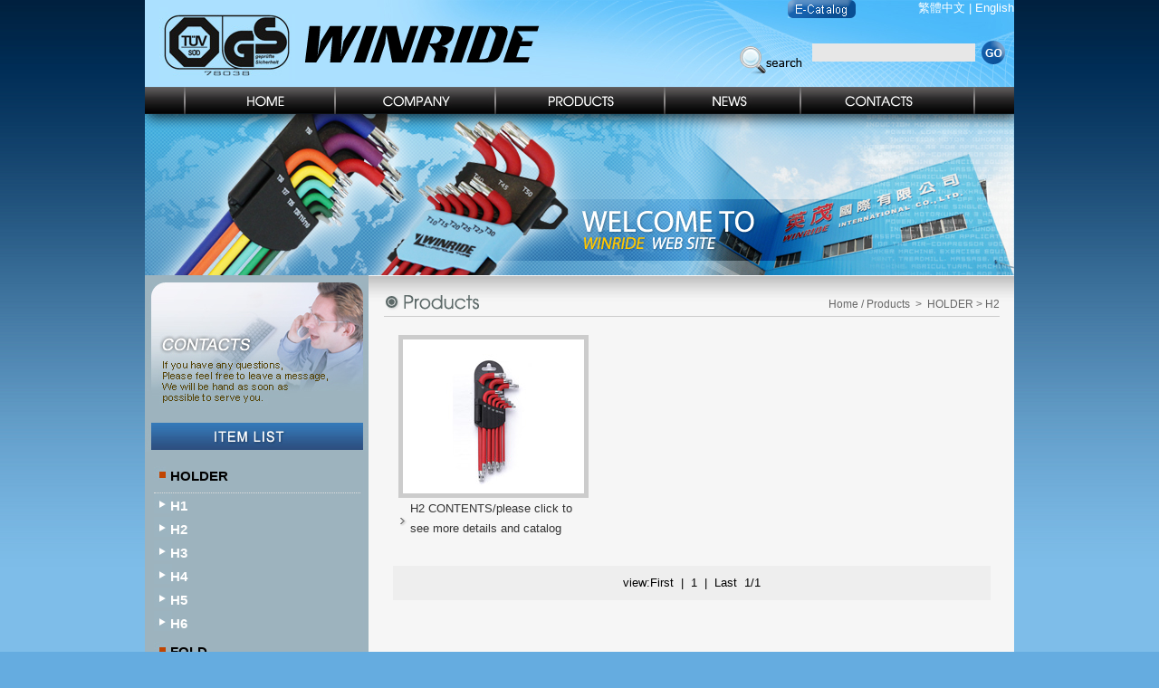

--- FILE ---
content_type: text/html; Charset=UTF-8
request_url: http://winride.com.tw/eng_product.asp?fkindno=F000001&Skindno=S000002
body_size: 8217
content:

<!DOCTYPE html>
<html xmlns:v="urn:schemas-microsoft-com:vml" xmlns:o="urn:schemas-microsoft-com:office:office" xmlns="http://www.w3.org/TR/REC-html40" xmlns="http://www.w3.org/1999/xhtml" lang="zh-tw">
<head>
	<meta http-equiv="X-UA-Compatible" content="IE=Edge" />
	<meta http-equiv="Content-Type" content="text/html; charset=utf-8" />
	<meta http-equiv="expires" content="-1" />
	<title> WINRIDE INTERNATIONAL CO.,LTD</title>
	<meta name="description" content=" WINRIDE INTERNATIONAL CO.,LTD" />
	<meta name="keywords" content=" WINRIDE INTERNATIONAL CO.,LTD" />
	<meta name="viewport" content="width=device-width" />
	<link rel="icon" href="/favicon.ico" type="image/x-icon" />
	<link rel="stylesheet" type="text/css" href="css/myFixcss.css"/>
	<link rel="stylesheet" type="text/css" href="css/text.css" />
	<link rel="stylesheet" type="text/css" href="css/css.css" />
	<link rel="stylesheet" type="text/css" href="css/eng_css.css" />	
	<link rel="stylesheet" type="text/css" href="css/eng_menu.css" />
	<!--修正word顯示-->
	<?import namespace="v" implementation="#default#VML" ?>
	<style rel="stylesheet" type="text/css">
		v\:*{behavior:url(#default#VML);}o\:*{behavior:url(#default#VML);}
		v\:rect,v\:shape,v\:imagedata { display:inline-block; }
	</style>
	<!--End  修正word顯示-->
	<script type="text/javascript" src="js/MMimg.js"></script>
	<script type="text/javascript" src="js/jquery.js"></script>
	<script type="text/javascript" src="js/jquery.flash.js"></script>
	<script type="text/javascript" src="js/jquery.ui.slider.js"></script>
	<style>

	</style>
</head>
<body>
	<div style="width:960px;margin-right: auto;margin-left: auto;">
	<div id="WRAPPER">  
		<!--HEADER 開始-->
		<div id="Header">
	<!--Logo,語系-->
	<div class="logo" onclick="location.href='eng_index.asp';" onkeypress="location.href='eng_index.asp';"></div>
    <div class="ecat-lang">
    <div class="ecatalog">
        
            <a href="../eng_ecatalog.asp"><img src="../images/ecatalog/eng_ecatalog.png" width="75" height="20" border="0"></a>
        
        </div>
        <div class="languages">
        
            <a href="tw_index.asp">繁體中文</a> |  
            <a href="eng_index.asp">English</a>
            <!--<a href="../golan.asp?lan=tw">繁體中文</a> |  
            <a href="../golan.asp?lan=eng">English</a>--><!-- |  
            <a href="golan.asp?lan=sm">简体中文</a>-->
        
        </div>
        </div>    
	<div class="topSearch">
	
		<form name="formSearch" id="formSearch" action="eng_product.asp" method="post">
	
			<input name="PdSearch" type="text" class="search-textfield" value="" />
			<input name="Search_submit" type="submit" class="search-button" id="Search_submit" value=" " />
		</form>	
	</div>
</div>
		<!--HEADER 結束-->
		<!--MAIN_NAV 開始-->
		<div class="TopMenu">
	<ul>
	
		<li class="m1"><a target="_top" href="eng_index.asp">Home</a></li>	
		<li class="m2"><a target="_top" href="eng_company.asp">Company</a></li>
		<li class="m3"><a target="_top" href="eng_product.asp">Products</a></li>
		<li class="m4"><a target="_top" href="eng_sitenews.asp">News</a></li>
		<li class="m5"><a target="_top" href="eng_contact.asp">Contact Us</a></li>	
	
	</ul>
</div>
		<div class="clear"></div>
		<!--MAIN_NAV 結束-->
		<img style="float:left;" src="eng_images/banner/inside_banner_eng.jpg" alt="banner" />
		<div class="PageBg"><!--背景-->
			<div class="Main">
				<!--左側選單 Start-->
				<div class="SideBar">
					<div style="height: auto;width: 247px;float: left;">
						<a href="eng_contact.asp"><img alt="" src="eng_images/left/link.jpg" style="border:0;"></a>
					</div>
					<div id="SUB_NAV">
	<ul class="radius">
		<div class="sm0">
		
			<li class="sm1 Focus_Hierarchy_A"><a href="eng_product.asp?fkindno=F000001">HOLDER</a></li>
		
			<ul>
		
				<li class="sm1_st">
					<a href="eng_product.asp?fkindno=F000001&Skindno=S000001">H1</a>
		
				</li>
		
				<li class="sm1_st">
					<a href="eng_product.asp?fkindno=F000001&Skindno=S000002">H2</a>
		
				</li>
		
				<li class="sm1_st">
					<a href="eng_product.asp?fkindno=F000001&Skindno=S000003">H3</a>
		
				</li>
		
				<li class="sm1_st">
					<a href="eng_product.asp?fkindno=F000001&Skindno=S000004">H4</a>
		
				</li>
		
				<li class="sm1_st">
					<a href="eng_product.asp?fkindno=F000001&Skindno=S000005">H5</a>
		
				</li>
		
				<li class="sm1_st">
					<a href="eng_product.asp?fkindno=F000001&Skindno=S000006">H6</a>
		
				</li>
		
			</ul>
		
			<li class="sm1"><a href="eng_product.asp?fkindno=F000002">FOLD</a></li>
		
			<li class="sm1"><a href="eng_product.asp?fkindno=F000003">THANDLE</a></li>
		
			<li class="sm1"><a href="eng_product.asp?fkindno=F000005">OTHER</a></li>
		
		</div>
	</ul>
</div>


				</div>
				<!--左側選單 End-->
				<!--導覽列 Start-->
				<div class="Navigation Title_product">
					<span class="Navigation_Map"><a href="eng_index.asp" target="_top">Home</a> / <a href="eng_product.asp" target="_top">Products</a> &nbsp;>&nbsp; <a href='?Fkindno=F000001'>HOLDER</a>&nbsp;>&nbsp;<a href='?Fkindno=F000001&Skindno=S000002'>H2</a></span>
				</div>
				<!--導覽列 End-->				
				<!--主要内容 Start-->
				<div id="MainContent">
<!--產品列表 顯示內容 Start-->
	<style>
	.proFRAME {
		width: 200px;
		height: 170px;
		background-color: #CCCCCC;
		padding: 5px;
		margin-bottom: 5px;
		max-width:200px;max-height:170px;border:0;
	}
	</style>
	<ul class="productList">
		
			<li>
				<div class="productImg">
					<a class='' href='eng_product_detail.asp?Fkindno=F000001&Skindno=S000002&Itemno=&Pidno=201504210001'>
						<img src='images/product/4211538929_CPS.jpg' class='proFRAME'/>
					</a>
				</div>
				<div class="productName">
					<a class='' href='eng_product_detail.asp?Fkindno=F000001&Skindno=S000002&Itemno=&Pidno=201504210001'>
						H2 CONTENTS/please click to see more details and catalog
					</a>
				</div>
			</li>
	
	</ul>
	
	
		<div class="PAGE">
		view:First&nbsp;&nbsp;|&nbsp;&nbsp;<span class='pages02'>1&nbsp;&nbsp;</span>|&nbsp;&nbsp;Last&nbsp;&nbsp;1/1
		</div>
	
<!--產品列表 顯示內容 End-->
				</div>
				<!--主要内容 End-->
			</div>
		</div>
		<div class="clear"></div>
		<!--版權隱私權資訊 開始-->
<style>
.info1 {
	height: 81px;
	width: 730px;
	color: #FFFFFF;
	text-decoration: none;
	margin-top: 0px;
	margin-right: auto;
	margin-bottom: 0px;
	margin-left: auto;
	text-align: left;
	padding-top: 15px;
	padding-right: 0px;
	padding-bottom: 0px;
	padding-left: 230px;
	line-height: 18px;
	font-size: 13px;
	font-weight: normal;
}
.info1 p {
	font-size: 12px;
	color: #FFFFFF;
	line-height: 18px;
	display: block;
	margin: 0px;
}
.info1 p span {
	color: #FFFFFF;
	font-size: 11px;
}
</style>
<div id="FOOTER">
	<div class="info1">
	
		<p>Copyright © WINRIDE INTERNATIONAL CO.,LTD. &nbsp;&nbsp;<span>B2B <a href="http://www.global-trade.com.tw/all-service_ch.asp" target="_blank">Global-Trade</a>, <a href="http://www.machinecenter.com.tw/" target="_blank">Global Machine</a>, <a href="http://www.taiwan-bicycle.com.tw/" target="_blank">Global Bicycle</a>, <a href="http://www.higo.com.tw/" target="_blank">HiGo Shopping</a>.</span></p>
		<p>Add: NO. 38, Kungyeh 15th Road, Taiping Dist., Taichung City 411, Taiwan <br/>
		   Tel: +886-4-2271-5565&nbsp;&nbsp;Fax: +886-4-2271-4661&nbsp;&nbsp;Website： www.winride.com.tw &nbsp;&nbsp;E-mail: <a href="mailto:sales@winride.com.tw" target="_blank">sales@winride.com.tw</a><br>
		</p>
	
	</div>
</div>


<!--版權隱私權資訊 結束-->	
	</div>
	</div>
	
 <style type="text/css">
 #SUB_NAV  li.sm1  a {font-size:15px;font-weight:bold;text-decoration: none; }
 .#SUB_NAV  li.sm1  a:visited{color:#000;}
 li.sm1_st a:hover{text-decoration:underline;}
 li.sm1_st.Focus_Hierarchy_A a:hover{text-decoration:underline;}
 .sm2 table td a{color:#ff9;font-size:13px;}
 .sm2 table td a:hover{color:#ff9;font-size:13px; text-decoration:underline;}
 </style>  
</body>
</html>

--- FILE ---
content_type: text/css
request_url: http://winride.com.tw/css/myFixcss.css
body_size: 935
content:
/*此檔引用於最開頭*/
html,body{width:100%;height:100%;}
body,div,dl,dt,dd,ul,ol,li,h1,h2,h3,h4,h5,h6,pre,form,fieldset,input,p,blockquote{margin:0;padding:0;}
ol,ul {list-style:none;}
a ,a:hover{
	text-decoration: none;
}
body{ font-family: Arial, Helvetica, sans-serif; }

textarea{resize:none;}

.nowShowThis{
background-color: #FFFFCC;
}
.nowShowThis a{
	text-decoration: none;
}
/*導覽列*/
.NavigationBar,.NavigationBar a{
	text-decoration: none;
	color: #564B47;
	text-decoration: none;
}
.myred{
color:#FF0000;
}
.getPD{
cursor:pointer;
}
html,body{height:auto;}
/*去除連結的框線*/
a img{border:0;}
a{  
    blr: expression(this.onFocus=this.close());  
} /* 只支持IE*/  
a{  
    blr: expression(this.onFocus=this.blur());  
} /* 只支持IE*/  
a:focus {   
    -moz-outline-style: none;   
} /* IE不支持 */  
:focus {   
    outline: none;
} /* for Firefox */

--- FILE ---
content_type: text/css
request_url: http://winride.com.tw/css/text.css
body_size: 4139
content:
/*公用字體樣式*/
/**--------- 11px ---------**/
.text_a11_1
 {
    font-size: 11px;
	color: #666666;
	font-weight: normal;
}

.text_a11_2
 {
    font-size: 11px;
	color: #b9d8f3;
	padding-top: 5px;
	padding-right: 20px;
}
.text_a11_3
 {
	font-size: 11px;
	color: #ffffff;
	padding-top: 5px;
	padding-right: 20px;
}

/**--------- 12px ---------**/
.text_a12_1
 {
	font-size: 12px;
	color: #000000;
}

.text_a12_2
 {
	font-size: 12px;
	color: #666666;
}

.text_a12_3
 {
	font-size: 12px;
	color: #E25400;
}
.text_a12_4
 {
	font-size: 12px;
	color: #333333;
}
.text_a12_4h
 {
	font-size: 12px;
	color: #333333;
	text-decoration: none;
	line-height: 20px;
}
.text_a12_5
 {
	font-size: 12px;
	color: #ffffff;
}
.text_a12_5b
 {
	font-size: 12px;
	color: #ffffff;
    font-weight: bold;
}
.text_a12_5if
 {
	font-size: 12px;
	color: #ffffff;
	height: 30px;
	padding-top: 7px;
	background-image: url(tw_images/company/22.png);
	background-repeat: no-repeat;
	background-position: left top;
}
.text_a12_6
 {
	font-size: 12px;
	color: #209EDB;
}
.text_a12_6b
 {
	font-size: 12px;
	color: #209EDB;
	font-weight: bold;
}
.text_a12_7
 {
	font-size: 12px;
	color: #BB0000;
}

.text_a12_7b
 {
	font-size: 12px;
	color: #BB0000;
	font-weight: bold;
}

/**--------- 13px ---------**/
.text_a13_1
 {
	font-size: 13px;
	color: #000000;
	line-height: 20px;
	font-weight: normal;
}


.text_a13_1b
 {
	font-size: 13px;
	color: #FFFFFF;
	font-weight: bold;
}

.text_a13_2b
 {
	font-size: 13px;
	color: #006699;
	font-weight: bold;
}
.text_a13_3B
 {
	font-size: 13px;
	color: #333333;
	font-weight: bold;
}
/**--------- 15px ---------**/
.text_a15_1B
 {
	font-size: 15px;
	color: #006699;
	font-weight: bold;
}
/**--------- 16px ---------**/
.text_a16_1
 {
	font-size: 16px;
	color: #333333;
	line-height: 18px;
	font-weight: bold;
}
.T1
 {
	color: #FF6600;
	font-weight: bold;
}
.T2
 {
	color: #005B88;
	font-weight: normal;
}

/**----------------------------(產品次選單)----------------------------**/
#SUB_NAV {
	width: 247px;
	float: left;
	padding-top: 40px;
	padding-right: 0px;
	padding-bottom: 30px;
	padding-left: 0px;
	background-image: url(../eng_images/left/menu.jpg);
	background-repeat: no-repeat;
	height: auto;
	
}
#SUB_NAV .radius{
	-webkit-border-bottom-right-radius: 8px;
	-webkit-border-bottom-left-radius: 8px;
	-moz-border-radius-bottomright: 8px;
	-moz-border-radius-bottomleft: 8px;
	border-bottom-right-radius: 8px;
	border-bottom-left-radius: 8px;
	float: left;
	width: 228px;
	margin-left: 10px;
}

#SUB_NAV li {
	display: block;
}
#SUB_NAV  li.sm1 {
	background-image: url(../tw_images/left/ico.jpg);
	background-repeat: no-repeat;
	background-position: left top;
	font-size: 15px;
	font-weight: bold;
	color: #000000;
	width: 210px;
	padding-left: 18px;
	text-decoration: none;
	font-family: Arial, Helvetica, sans-serif;
	padding-top: 10px;
	padding-bottom: 10px;
	border-bottom-width: 1px;
	border-bottom-style: dotted;
	border-bottom-color: #dddddd;
}
#SUB_NAV  li.sm1  a {
	color: #000000;
	text-decoration: none;
}
#SUB_NAV li.sm1 a:hover {
	color: #154062;
	text-decoration: none;
}
.sm0
 {
	width: 228px;
	height: auto;
}
.sm1_st
 {
	font-size: 15px;
	font-weight: bold;
	color: #FFFFFF;
	width: 210px;
	text-decoration: none;
	font-family: Arial, Helvetica, sans-serif;
	padding-top: 5px;
	padding-bottom: 3px;
	padding-left: 18px;
	background-image: url(../tw_images/left/ico2.jpg);
	background-repeat: no-repeat;
	line-height: 18px;
}
.sm1_st a
 {
	color: #FFFFFF;
	text-decoration: none;
}
.sm1_st a:hover
 {
	color: #FFFFFF;
	text-decoration: none;
}
.sm2
 {
	font-size: 13px;
	font-weight: normal;
	color: #FFFF99;
	width: 200px;
	text-decoration: none;
	font-family: Arial, Helvetica, sans-serif;
	padding-top: 4px;
	padding-bottom: 3px;
}
.sm2 a
 {
	color: #FFFF99;
	text-decoration: none;
}
.sm2 a:hover
 {
	color: #FFFF99;
	text-decoration: none;
}


--- FILE ---
content_type: text/css
request_url: http://winride.com.tw/css/css.css
body_size: 18353
content:
/*頁面架構 設定基本共用的框架、色彩*/
body{
	padding: 0;
	height: 100%;
	margin: 0;
	background-color: #f1d1dc;
	font-family: Arial, Helvetica, sans-serif;
	text-decoration: none;
	background-repeat: repeat-x;
}
#Wrapper{
	min-height:400px;
	height: auto;
	width: 950px;
	margin-top: 0px;
	margin-right: auto;
	margin-bottom: 0px;
	margin-left: auto;
	position: relative;
	padding: 0px;
	background-color: #FFFFFF;
	float:left;
}
#Header{/*上方選單、banner*/
	padding: 0px;
	height: 96px;
	width: 960px;
	float: left;
	margin-top: 0px;
	margin-right: auto;
	margin-bottom: 0px;
	margin-left: auto;
	position: relative;
	background-repeat: no-repeat;
}
.Main{/*主要內容顯示區域*/
	height: auto;
	margin-top: 0px;
	margin-right: auto;
	margin-bottom: 0px;
	margin-left: auto;
	width: 960px;
	float: left;
	background-repeat: repeat-x;
}
#FOOTER{/*頁面底部*/
	width:100%;
	height: auto;
	min-height:71px;
	float: left;
	background-repeat: no-repeat;

http://w2.netech.net.tw/winride/tw_images/main/footerbg.jpg
background-image: url(../tw_images/bg/ver.png);
background-repeat: no-repeat;
background-position: center top;

}

/*頂端Logo*/
.logo{
	height: 96px;
	width: 440px;
	border:0;
	float: left;
	background-repeat: no-repeat;
	cursor:pointer;
}
/*頂端語系*/
.ecat-lang{
	width:250px;
	height:30px;
	float:right;
}
.languages{
	float: right;
	width: 150px;
	height: 30px;
	font-family: Arial, Helvetica, sans-serif;
	font-size: 13px;
	font-weight: normal;
	color: #FFFFFF;
	text-decoration: none;
	text-align: right;
}
.languages a{
	color: #FFFFFF;
	text-decoration: none;
}
.languages a:hover{
	font-weight: normal;
	color: #FFCC00;
	text-decoration: underline;
	top: 1px;
}
/*頂端目錄*/
.ecatalog{
	float:left;
	top: 0;
	right: 50;
	width: 75px;
	height: 30px;
}
/*產品搜尋*/
.topSearch
{
	height: 25px;
	width: 400px;
	float: right;
	margin-top: 15px;
	font-family: Arial, Helvetica, sans-serif;
	font-size: 12px;
	font-weight: normal;
	color: #E7E7E7;
	text-decoration: none;
	text-align: right;
	margin-right: 10px;
}
.search-textfield
{
	height: 20px;
	width: 180px;
	font-family: Arial, Helvetica, sans-serif;
	font-size: 13px;
	font-weight: normal;
	color: #333333;
	background-color: #E7E7E7;
	margin-right: 4px;
	border-top-width: 0px;
	border-right-width: 0px;
	border-bottom-width: 0px;
	border-left-width: 0px;
	border-top-style: none;
	border-right-style: none;
	border-bottom-style: none;
	border-left-style: none;
}
.search-button
{
	height: 26px;
	width: 26px;
	border-top-width: 0px;
	border-right-width: 0px;
	border-bottom-width: 0px;
	border-left-width: 0px;
	border-top-style: none;
	border-right-style: none;
	border-bottom-style: none;
	border-left-style: none;
	background-repeat: no-repeat;
	cursor: pointer;
	background-color: #61C1FD;

}
/*上方選單 Start------------------------------------------*/
/*依語系設定於 tw_menu.css,eng_menu.css,sm_menu.css*/
.TopMenu{/*div*/

}
/*上方選單 End--------------------------------------------*/

/*上方Banner Start*/
.banner{
	width: 960px;
	margin-right: auto;
	margin-left: auto;	
}
/*上方Banner End*/
/*中間主要內容*/
.PageBg
{
	width: 960px;
	float: left;
	background-repeat: repeat-y;
	margin-left: 0px;
	margin-right: 0px;
	background-position: left top;
}

/*左側選單 Start------------------------------------------*/
.SideBar{
	float: left;
	width: 247px;
	background-repeat: no-repeat;
	background-position: 0px top;
	padding-top: 0px;
/*	height: 500px;*/
	margin: 0px;
}
.leftMenu{
	min-height:300px;
	height: auto;
	width: 240px;
	float: left;
	margin-top: -4px;
	padding-top: 40px;
	padding-right: 0px;
	padding-bottom: 30px;
	padding-left: 7px;
}
.leftMenu ul{
	/*float: left;*/
	list-style: none;
	list-style-image: none;
	margin: 0px;
	padding: 0px;
}
.leftMenu ul li{

}

/*第一層*/
.Hierarchy_A{
	-webkit-border-bottom-right-radius: 8px;
	-webkit-border-bottom-left-radius: 8px;
	-moz-border-radius-bottomright: 8px;
	-moz-border-radius-bottomleft: 8px;
	border-bottom-right-radius: 8px;
	border-bottom-left-radius: 8px;
	float: left;
	width: 228px;
}
.leftMenu .Hierarchy_A li{
	display: block;
}
.leftMenu .Hierarchy_A li.sm1{
	background-image: url(../tw_images/left/ico.jpg);
	background-repeat: no-repeat;
	background-position: left top;
	font-size: 13px;
	font-weight: bold;
	color: #000000;
	width: 218px;
	padding-left: 10px;
	text-decoration: none;
	font-family: Arial, Helvetica, sans-serif;
	padding-top: 10px;
	padding-bottom: 10px;
	border-bottom-width: 1px;
	border-bottom-style: dotted;
	border-bottom-color: #CCCCCC;
}

/*第一層 內容*/
.Hierarchy_A li a{
	font-family: Arial, Helvetica, sans-serif;
	font-size: 13px;
	font-weight: bold;
	color: #000000;
	text-decoration: none;
	margin-bottom: 5px;
	margin-left: 10px;
}
.Hierarchy_A li a:hover{
	color: #236aa4;
}
/*第一層焦點*/
.Focus_Hierarchy_A{
}

/*第二層*/
.leftMenu .Hierarchy_B li{
	background-repeat: no-repeat;
	background-position: left top;
	font-size: 13px;
	font-weight: bold;
	color: #000000;
	width: 180px;
	padding-left: 10px;
	text-decoration: none;
	font-family: Arial, Helvetica, sans-serif;
	padding-top: 10px;
	padding-bottom: 10px;
	border-bottom-width: 1px;
	border-bottom-style: dotted;
	border-bottom-color: #D90000;

}

.Classified{
	background-image: url(../tw_images/left/ico2.jpg);
	background-repeat: no-repeat;
	background-position: left top;
	font-size: 13px;
	font-weight: bold;
	color: #FFFFFF;
	text-decoration: none;
	padding-top: 5px;
	padding-left: 13px;
	padding-bottom: 5px;
}
/*第二層 內容*/
.Hierarchy_B{

}
.Hierarchy_B li a{
	font-size: 13px;
	font-weight: normal;
	color: #000000;
	text-decoration: none;
	padding-top: 3px;
	padding-bottom: 3px;
}
.Hierarchy_B li a:hover{
	color: #236aa4;
}
/*第二層*/
.Focus_Hierarchy_B{
}

/*第三層*/
.leftMenu .Hierarchy_C li{

}
/*第三層 內容*/
.Hierarchy_C li a{

}
/*第三層*/
.Focus_Hierarchy_C{
}

/*產品層*/
.leftMenu .Hierarchy_P{
	clear:both;
}
.leftMenu .Hierarchy_P li{
	font-size: 12px;
	font-weight: normal;
	color: #FFFFFF;
	width: 180px;
	padding-left: 1px;
	text-decoration: none;
	/*background-color: #1D87AE;*/
	font-family: Arial, Helvetica, sans-serif;
	padding-top: 8px;
	border-bottom-width: 0px;
	border-bottom-style: solid;
	border-bottom-color: #CFD0D2;
	background-image:none;
}
.leftMenu .Hierarchy_P li:hover{
	color: #FFFFFF;
	text-decoration: underline;
}
/*產品層 內容*/
.Hierarchy_P li a{
	
	font-size: 12px;
	font-weight: normal;
	color: #FFFF99;
	text-decoration: none;
}
.Hierarchy_P li a:hover{
color: #FFFF99;
}
/*產品層*/
.Focus_Hierarchy_P{

}
/*左側選單 End------------------------------------------*/
/*導覽列 Start------------------------------------------*/
.Navigation{/*導覽列*/
	width: 680px;
	height: 25px;
	float: left;
	margin-right: 10px;
	margin-left: 17px;
	margin-bottom: 20px;
	text-align: right;
	margin-top: 20px;
	font-family: Arial, Helvetica, sans-serif;
	font-size: 12px;
	font-weight: normal;
	color: #666666;
	text-decoration: none;
	padding-top: 0px;
	padding-bottom: 0px;
	padding-right: 0px;
	background-repeat: no-repeat;
	line-height: 25px;


border-bottom-width: 1px;
border-bottom-style: solid;
border-bottom-color: #CCCCCC;
}
.Navigation .Navigation_Img{/*導覽列圖片*/
	border:0;
}
.Navigation .Navigation_Map{/*導覽列文字*/
	float:right;
}
.Navigation_Map a{
	color: #666666;
	text-decoration: none;
}
.Navigation_Map a:hover{
	color: #666666;
	text-decoration: none;
}
/*導覽列 End--------------------------------------------*/
/*主要顯示內容 Start------------------------------------*/
.SIDEright
{
	height: auto;
	width: 640px;
	float: right;
	padding-bottom: 20px;
	margin-right: 20px;
}
#MainContent{
	height: auto;
	width: 660px;
	float: right;
	font-family: Arial, Helvetica, sans-serif;
	font-size: 13px;
	line-height: 22px;
	font-weight: normal;
	color: #333333;
	text-decoration: none;
	margin-top: 0px;
	margin-bottom: 0px;
padding-right: 26px;
padding-left: 27px;
overflow-x: hidden;/*避免word破版,超過版面區塊就不顯示*/

}
/*主要顯示內容 End--------------------------------------*/
/*底部聯絡資訊 Start------------------------------------*/
#FOOTER a{
	font-family: Arial, Helvetica, sans-serif;
	font-size: 12px;
	font-weight: normal;
	color: #FFFFFF;
	text-decoration: none;
}
#FOOTER a:hover{
	color: #FFFFFF;
}
.GiantInfo{/*立大網站*/

}
.GiantInfo a{/*立大網站*/
	color: #FFFFFF;
	text-decoration: none;
}

/*底部聯絡資訊 End--------------------------------------*/

/*表格樣式---------------**/
.red {
	color: #C40000;
}
.taL {text-align:left;}
.taR {text-align:right;}
.tdBg {background-color: #F3F3F3;}
.thBg {
	background-color: #9AB3CB;
}
.thFont {
	font-family: Arial, Helvetica, sans-serif;
	font-size: 12px;
	color: #000000;
	text-decoration: none;
	font-weight: normal;
}
.f1204 {
	background-color:  #9AB3CB;
}
.red1 {
	color: #9AB3CB;
}
.tdbg2 {
	background-color: #FFFFFF;
}
.td02 {
	color: #000000;
}
.td03 {
	color: #000000;
}

.PAGE{
width: 660px;
float: left;
font-family: Arial, Helvetica, sans-serif;
font-size: 13px;
font-weight: normal;
color: #000000;
text-decoration: none;
text-align: center;
margin-top: 5px;
margin-bottom: 5px;
padding-top: 8px;
padding-bottom: 8px;
background-color: #EEEEEE;

}

.PAGE a{
	font-family: Arial, Helvetica, sans-serif;
	font-size: 12px;
	font-weight: normal;
	color: #000000;
	text-decoration: none;

}
.PAGE a:hover{
	font-family: Arial, Helvetica, sans-serif;
	font-size: 12px;
	font-weight: normal;
	color: #000000;
	text-decoration: underline;
}
/*單項產品樣式*/
.productList {
	float: left;
	margin: 0;
	padding: 0;
	width: 670px;
}
.productList li {
	float: left;
	margin-left: 6px;
	margin-right: 2px;
	margin-bottom: 10px;
	width: 210px;
	height: 240px;
}

.productImg {
	width: 200px;
	height: 170px;
	background-color: #CCCCCC;
	border-right-width: 3px;
	border-bottom-width: 3px;
	border-right-style: dashed;
	border-bottom-style: dashed;
	border-right-color: #CCC;
	border-bottom-color: #CCC;
}
.productImg a {
color: #333333;
text-decoration: none;
}
.productName {
	font-family: Arial, Helvetica, sans-serif;
	font-size: 13px;
	font-weight: normal;
	color: #333333;
	text-decoration: none;
	float: left;
	height: auto;
	width: 195px;
	background-repeat: no-repeat;
	background-image: url(../tw_images/other/ico.png);
	padding-left: 13px;
	background-position: 0px center;
	padding-top: 8px;
	padding-bottom: 8px;
	display: block;
}
.productName a,.productName a:hover{
	color: #333333;
}

.products_boxs{
	width: 210px;
	height: 240px;
	margin-top: 0px;
	margin-right:2px;
	margin-bottom: 0px;
	margin-left: 6px;
	float: left;
	text-align: left;
	padding: 0px;
	font-family: Arial, Helvetica, sans-serif;
	font-size: 12px;
	font-weight: normal;
	color: #333333;
	text-decoration: none;
	/*line-height: 15px;*/
}
.products_boxs a
 {
	font-family: Arial, Helvetica, sans-serif;
	font-size: 12px;
	line-height: 15px;
	font-weight: normal;
	color: #8b664d;
	text-decoration: none;
}

.products_boxs .proT
{
	font-family: Arial, Helvetica, sans-serif;
	font-size: 13px;
	font-weight: normal;
	color: #333333;
	text-decoration: none;
	float: left;
	height: auto;
	width: 195px;
	background-repeat: no-repeat;
	background-image: url(../tw_images/other/ico.png);
	padding-left: 13px;
}

.products_frame {
	width: 200px;
	height: 170px;
	border: 0px solid #CCCCCC;
	margin-bottom: 5px;

background-color: #CCCCCC;
padding: 5px;

}
.products_boxs .products_t{
	font-family: Arial, Helvetica, sans-serif;
	font-size: 12px;
	font-weight: normal;
	color: #333333;
	text-decoration: none;
	line-height: 15px;
	float: left;
	height: auto;
	width: 162px;
	padding-left: 0px;
	background-repeat: no-repeat;
}
.products_t a,.products_t a:hover{
color: #333333;
text-decoration: none;
}
/*產品說明頁 樣式 Start*/
.products_frameB {
	width: 635px;
	height: 420px;
	border: 1px solid #CCCCCC;
	margin-top: 0px;
	margin-right: 0px;
	margin-bottom: 10px;
	margin-left: 0px;
}
.products_boxsB {
	width: 420px;
	height: auto;
	padding: 0px;
	float: left;
	margin-top: 0px;
	margin-right: 10px;
	margin-bottom: 15px;
	margin-left: 0px;
}
.products_Dmodel {
	width: 215px;
	float: left;
	height: auto;
	margin-top: 20px;
	font-family: Arial, Helvetica, sans-serif;
	font-size: 16px;
	line-height: 22px;
	font-weight: bold;
	color: #214D70;
	text-decoration: none;
	padding-top: 0px;
	padding-right: 0px;
	padding-bottom: 5px;
	padding-left: 0px;
	border-top-width: 0px;
	border-right-width: 0px;
	border-bottom-width: 3px;
	border-left-width: 0px;
	border-top-style: none;
	border-right-style: none;
	border-bottom-style: double;
	border-left-style: none;
	border-top-color: #C2CBDA;
	border-right-color: #C2CBDA;
	border-bottom-color: #C2CBDA;
	border-left-color: #C2CBDA;
}
.products_Dmane {
	width: 215px;
	padding: 0px;
	float: left;
	height: auto;
	margin-top: 5px;
	font-family: Arial, Helvetica, sans-serif;
	font-size: 13px;
	line-height: 16px;
	font-weight: normal;
	color: #333333;
	text-decoration: none;
}
.products_Dbtn {
	width: 125px;
	padding: 0px;
	float: left;
	height: auto;
	margin-top: 20px;
}
.Detail {
	height: auto;
	width: 660px;
	float: left;
	text-align: left;
	font-family: Arial, Helvetica, sans-serif;
	font-size: 12px;
	font-weight: normal;
	text-decoration: none;
}
/*熱門產品輪播樣式**/
	.HotProduct{

	}
	.HotProduct ul{
		width:100%;
		float:left;
		list-style: none;
		list-style-image: none;
		margin: 0px;
		padding: 0px;
	}
	.HotProduct ul li{
		float: left;
		text-decoration: none;
		display:none;
	}

/*按鈕樣式*/
.btn_i
 {
	border-top-width: 0px;
	border-top-style: none;
	font-family: Arial, Helvetica, sans-serif;
	font-size: 12px;
	color: #FFFFFF;
	text-decoration: none;
	height: 24px;
	border-right-width: 0px;
	border-bottom-width: 0px;
	border-left-width: 0px;
	border-right-style: none;
	border-bottom-style: none;
	border-left-style: none;
	background-repeat: repeat-x;
	padding-top: 0px;
	padding-right: 13px;
	padding-bottom: 0px;
	padding-left: 13px;
	cursor: pointer;
	float: left;
	margin-top: 0px;
	margin-right: 5px;
	margin-bottom: 0px;
	margin-left: 0px;
	background-color: #868686;
}
.btn_b {
	border-top-width: 0px;
	border-top-style: none;
	font-family: Arial, Helvetica, sans-serif;
	font-size: 12px;
	color: #FFFFFF;
	text-decoration: none;
	height: 27px;
	border-right-width: 0px;
	border-bottom-width: 0px;
	border-left-width: 0px;
	border-right-style: none;
	border-bottom-style: none;
	border-left-style: none;
	background-repeat: no-repeat;
	cursor: pointer;
	font-weight: normal;
	padding: 0px;
	width: 120px;
	cursor: pointer;
	margin-bottom: 5px;
	margin-left: 0px;
	background-color: #D3E4FE;
}



.btn_s {
	border-top-width: 0px;
	border-top-style: none;
	font-family: Arial, Helvetica, sans-serif;
	font-size: 12px;
	color: #FFFFFF;
	text-decoration: none;
	height: 27px;
	border-right-width: 0px;
	border-bottom-width: 0px;
	border-left-width: 0px;
	border-right-style: none;
	border-bottom-style: none;
	border-left-style: none;
	background-repeat: no-repeat;
	cursor: pointer;
	font-weight: normal;
	padding: 0px;
	width: 86px;
	cursor: pointer;
	margin-top: 0px;
	margin-right: 5px;
	margin-bottom: 0px;
	margin-left: 0px;
	background-color: #D3E4FE;
}
/*電子型錄*/
.ecatalog_boxs
 {
	width: 162px;
	height: 260px;
	padding: 0px;
	text-decoration: none;
	line-height: 14px;
	font-family: Arial, Helvetica, sans-serif;
	font-size: 12px;
	font-weight: bold;
	color: #333333;
	float: left;
	margin-top: 0px;
	margin-right: 10px;
	margin-bottom: 0px;
	text-align: center;
	margin-left: 30px;
}
.ecatalog_frame
 {
	width: 150px;
	height: 200px;
	border: 1px solid #CCCCCC;
	padding: 5px;
	margin-bottom: 5px;
	background-color: eeeeee;
}
/*影片專區-內容顯示*/
.videoBOX
{
	height: 306px;
	width: 640px;
	float: left;
	text-align: left;
	padding-right: 0px;
	padding-left: 0px;
	background-repeat: no-repeat;
	padding-top: 10px;
}

.videoBOX .videoPlayBlock
{/*影片區塊*/
	height: 285px;
	width: 320px;
	float: left;
	margin-right: 26px;
	margin-left: 12px;
}
.videoBOX .videoText
{/*影片描述*/
	height: auto;
	width: 270px;
	float: left;
	font-family: Arial, Helvetica, sans-serif;
	font-size: 13px;
	line-height: 18px;
	font-weight: normal;
	color: #333333;
	text-decoration: none;
	border-top-width: 1px;
	border-right-width: 1px;
	border-bottom-width: 1px;
	border-left-width: 1px;
	border-top-style: none;
	border-right-style: none;
	border-bottom-style: dotted;
	border-left-style: none;
	border-top-color: #999999;
	border-right-color: #999999;
	border-bottom-color: #999999;
	border-left-color: #999999;
	margin-bottom: 5px;
	padding-bottom: 3px;
}
/*內頁公司聯絡資訊*/
.contactBox{
}
.contactBox h1 {
	font-size: 13px;
	color: #F60;
	line-height: 20px;
}
.contactBox h2 {
	font-size: 12px;
	color: #333;
	line-height: 18px;
}
/*表單輸入限制整體提示*/
.formTipsBox h3 {
	font-size: 12px;
	color: #666;
	line-height: 18px;
	font-weight: normal;
}

.dot {
font-size: 12px;
background-color: #FFFFFF;
border-bottom-width: 1px;
border-bottom-style: dotted;
border-bottom-color: #CCCCCC;
border-top-width: 0px;
border-right-width: 0px;
border-left-width: 0px;
border-top-style: none;
border-right-style: none;
border-left-style: none;
border-top-color: #CCCCCC;
border-right-color: #CCCCCC;
border-left-color: #CCCCCC;
}


--- FILE ---
content_type: text/css
request_url: http://winride.com.tw/css/eng_css.css
body_size: 3690
content:
/*繁體語系CSS 設定圖片*/
/*整體背景*/
body{
background-image: url(../eng_images/bg/bg.png);
background-color: #65ACE0;
background-attachment: fixed;
}
/*上方選單、banner*/

#Header {
	height: 96px;
	width: 960px;
	float: left;
	background-image: url(../eng_images/head/head_bg.jpg);
	background-repeat: no-repeat;
}
/*主要內容顯示區域*/
.Main{background-image: url(../eng_images/main/pagemain_bg.jpg);}
/*頁面底部*/
#FOOTER{background-image: url(../eng_images/main/footerbg.png);}

/*頂端Logo*/
.logo{background-image: url(../eng_images/head/logo.png);}
/*頂端語系*/
.languages{/*background-image: url(../eng_images/head/langue.jpg);*/}

.products_boxs .products_t{
	background-image: url(../images/other/ico.jpg);
}
/*搜尋按鈕*/
.search-button{background-image: url(../eng_images/head/btn.png);}

/*中間主要內容背景*/
.PageBg{
	width: 960px;
	float: left;
	background-image: url(../eng_images/main/insidebg.jpg);
	background-repeat: repeat-y;
}

/*======左側選單 Start============================================*/
.SideBar{/*background-image: url(../eng_images/main/leftbg.jpg);*/}
.leftMenu{
	background-image: url(../eng_images/left/menu.jpg);
	background-repeat: no-repeat;
}
/*第一層*/
.leftMenu .Hierarchy_A li{
	/*background-image: url(../eng_images/other/arrow.gif);*/
	background-repeat: no-repeat;
	background-position: 0px 8px;
}
/*第二層*/
.leftMenu .Hierarchy_B li{
	background-image: url(../eng_images/left/n.jpg);
}

/*導覽列-關於我們*/
.Navigation.Title_aboutus {
	background-image: url(../eng_images/main/title-aboutus.png);
}
/*導覽列-公司簡介*/
.Navigation.Title_company {
	background-image: url(../eng_images/main/title-company.png);
}
/*導覽列-產品介紹*/
.Navigation.Title_product {
	background-image: url(../eng_images/main/title-product.png);
}
/*導覽列-產品說明*/
.Navigation.Title_product_detail {
background-image: url(../eng_images/main/title-product-detail.png);
}
/*導覽列-熱門產品*/
.Navigation.Title_hotproducts {
background-image: url(../eng_images/main/title-hotproducts.png);
}
/*導覽列-詢價表單*/
.Navigation.Title_inquiry {
	background-image: url(../eng_images/main/title-inquiry.png);
}
/*導覽列-網站訊息*/
.Navigation.Title_sitenews {
	background-image: url(../eng_images/main/title-sitenews.png);
}
/*導覽列-展覽訊息*/
.Navigation.Title_exhibitionnews {
	background-image: url(../eng_images/main/title-exhibitionnews.png);
}
/*導覽列-聯絡我們*/
.Navigation.Title_contact {
	background-image: url(../eng_images/main/title-contact.png);
}
/*導覽列-電子目錄*/
.Navigation.Title_ecatalog {
	background-image: url(../eng_images/main/title-ecatalog.png);
}
/*導覽列-電子目錄*/
.Navigation.Title_ecatalog_detail {
background-image: url(../eng_images/main/title-ecatalog-detail.png);
}
/*導覽列-影片專區*/
.Navigation.Title_video {
	background-image: url(../eng_images/main/title-video.jpg);
}
/*導覽列-檔案下載*/
.Navigation.Title_filedown {
	background-image: url(../eng_images/main/title-filedown.jpg);
}
/*導覽列-會員專區*/
.Navigation.Title_memberarea {
	background-image: url(../eng_images/main/title-memberarea.jpg);
}
/*======左側選單 End============================================*/
/*按鈕樣式*/
.btn_i{background-image: url(../eng_images/other/p2.jpg);}
.btn_b {background-image: url(../images/other/b.png);}
.btn_s {background-image: url(../images/other/s.png);}
/*影片專區-內容顯示*/
.videoBOX
{
	background-image: url(../eng_images/other/video.jpg);
}

--- FILE ---
content_type: text/css
request_url: http://winride.com.tw/css/eng_menu.css
body_size: 2355
content:
/*上方選單 Start------------------------------------------*/
.TopMenu{/*主要選單列的背景*/
	width: 960px;
	height: 30px;
	margin-top: 0px;
	margin-right: 0px;
	margin-bottom: 0px;
	margin-left: 0px;
	padding: 0px;
	padding-left: 0px;
	float: left;
	background-repeat: no-repeat;
}
.TopMenu ul{
	list-style: none;
	list-style-image: none;
	margin: 0px;
	padding: 0px;
	margin-left: 0px;
	margin-right: 0px;
	float:left;
}
.TopMenu ul li{/*每個選項區塊*/
	height: 30px;
	display: inline;
	float: left;
	margin: 0px;
	padding: 0px;
	background-repeat: no-repeat;
	margin-right: 0px;
	cursor:pointer;
}
.TopMenu ul li a{/*設定選單的連結*/
	height: 30px;
	float: left;
	display: block;
	font-size: 1px;
	text-indent: -9999px;/*連結文字隱藏*/
	/*background-image: url(../eng_images/head/topMenu.jpg);*/
	background-repeat: no-repeat;
	cursor:pointer;
	width: 100%;
}
/*依次設定各選單項目顯示的圖片*/
/*選單一*/
.TopMenu ul li.m1{
background: url(../eng_images/head/1.jpg) left top no-repeat;
width: 211px;
}
.TopMenu ul li.m1:hover{
background: url(../eng_images/head/1-1.jpg) left top no-repeat;
}
/*選單二*/
.TopMenu ul li.m2{
background: url(../eng_images/head/2.jpg) left top no-repeat;
width: 177px;
}
.TopMenu ul li.m2:hover{
background: url(../eng_images/head/2-1.jpg) left top no-repeat;
}
/*選單三*/
.TopMenu ul li.m3{
background: url(../eng_images/head/3.jpg) left top no-repeat;
width: 187px;
}
.TopMenu ul li.m3:hover{
background: url(../eng_images/head/3-1.jpg) left top no-repeat;
}
/*選單四*/
.TopMenu ul li.m4{
background: url(../eng_images/head/4.jpg) left top no-repeat;
width: 150px;
}
.TopMenu ul li.m4:hover{
background: url(../eng_images/head/4-1.jpg) left top no-repeat;
}
/*選單五*/
.TopMenu ul li.m5{
background: url(../eng_images/head/5.jpg) left top no-repeat;
width: 235px;
}
.TopMenu ul li.m5:hover{
background: url(../eng_images/head/5-1.jpg) left top no-repeat;
}
/*選單六*/
.TopMenu ul li.m6{background-position: -900px 0px;}
.TopMenu ul li.m6:hover{background-position: -748px -30px;}
/*選單七*/
.TopMenu ul li.m7{background-position: -885px 0px;}
.TopMenu ul li.m7:hover{background-position: -885px -30px;}
/*上方選單 End--------------------------------------------*/